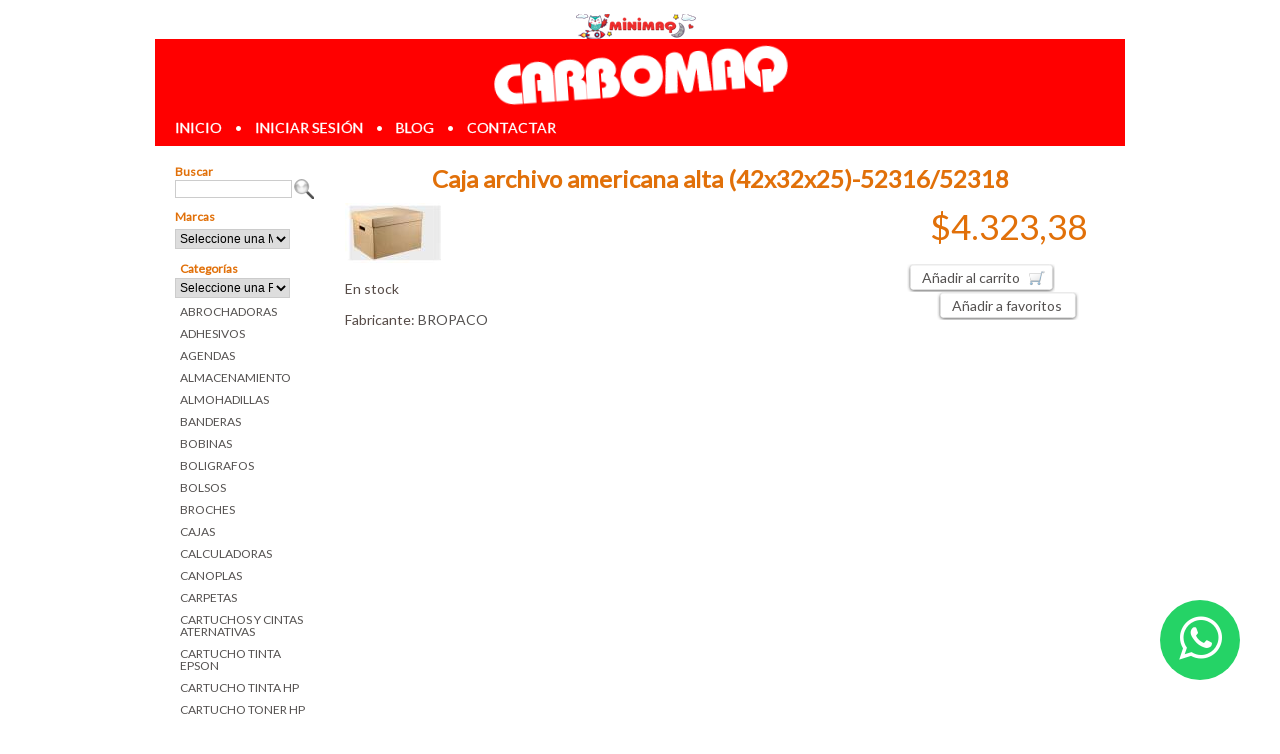

--- FILE ---
content_type: text/html; charset=ISO-8859-1
request_url: https://www.carbomaq.com.ar/catalogo/cajas/caja-archivo-americana-alta-42x32x25-52316-52318
body_size: 5577
content:
<!DOCTYPE html PUBLIC "-//W3C//DTD XHTML 1.1//EN" "http://www.w3.org/TR/xhtml11/DTD/xhtml11.dtd">
<html xmlns="http://www.w3.org/1999/xhtml" xml:lang="en" >
<head>
<title>Librerias en Parana Carbomaq Insumos | Caja archivo americana alta (42x32x25)-52316/52318</title>
<meta name="viewport" content="width=device-width, initial-scale=1.0">
<meta name="description" content="Articulos de libreria, jugueteria y tecnologia online. Envios a Parana y alrededores. Comprar articulos de librerias en parana mayorista y minorista online al mejor precio. Mira nuestras promos. Reintegros Bancarios."/>
<meta name="keywords" content="CARBOMAQ, PARANA, PARANÁ, LIBRERÍA, COMERCIAL, CRESPO, SANTA FE, MISIONES, VILLA LIBERTADOR,Librería Paraná, Libreria Parana, Libreria Online, Comprar Articulos Online, Promo libreria, librería, técnica, el, profesional, paraná, fotocopias, centro, d">
<base href="https://www.carbomaq.com.ar/" />
<link rel="canonical" href="https://www.carbomaq.com.ar/catalogo/cajas/caja-archivo-americana-alta-42x32x25-52316-52318" />
<link rel="stylesheet" href="https://www.carbomaq.com.ar/templates/carbomaq/estilos.css" type="text/css"/>
<link type="text/css" href="https://www.carbomaq.com.ar/templates/carbomaq/fancybox.css" rel="stylesheet"/>
<link href="https://fonts.googleapis.com/css?family=Lato" rel="stylesheet">
<script type="text/javascript" src="https://www.carbomaq.com.ar/includes/js/jquery.js"></script>
<script type="text/javascript" src="https://www.carbomaq.com.ar/includes/js/fancybox.js"></script>
<script type="text/javascript" src="https://www.carbomaq.com.ar/includes/libreria.js"></script>
<script type="text/javascript" charset="UTF-8">
/* <![CDATA[ */
try { if (undefined == xajax.config) xajax.config = {}; } catch (e) { xajax = {}; xajax.config = {}; };
xajax.config.requestURI = "https://www.carbomaq.com.ar/catalogo/cajas/caja-archivo-americana-alta-42x32x25-52316-52318?refdl=caja-archivo-americana-alta-42x32x25-52316-52318";
xajax.config.statusMessages = false;
xajax.config.waitCursor = true;
xajax.config.version = "xajax 0.5";
xajax.config.legacy = false;
xajax.config.defaultMode = "asynchronous";
xajax.config.defaultMethod = "POST";
/* ]]> */
</script>
<script type="text/javascript" src="https://www.carbomaq.com.ar/includes/xajax_05/xajax_js/xajax_core.js" charset="UTF-8"></script>
<script type="text/javascript" charset="UTF-8">
/* <![CDATA[ */
window.setTimeout(
 function() {
  var scriptExists = false;
  try { if (xajax.isLoaded) scriptExists = true; }
  catch (e) {}
  if (!scriptExists) {
   alert("Error: the xajax Javascript component could not be included. Perhaps the URL is incorrect?\nURL: https://www.carbomaq.com.ar/includes/xajax_05/xajax_js/xajax_core.js");
  }
 }, 2000);
/* ]]> */
</script>

<script type='text/javascript' charset='UTF-8'>
/* <![CDATA[ */
xajax_selectProvincias = function() { return xajax.request( { xjxfun: 'selectProvincias' }, { parameters: arguments } ); };
xajax_cargarFormasEnvio = function() { return xajax.request( { xjxfun: 'cargarFormasEnvio' }, { parameters: arguments } ); };
xajax_cargarFormasPago = function() { return xajax.request( { xjxfun: 'cargarFormasPago' }, { parameters: arguments } ); };
xajax_validarCuenta = function() { return xajax.request( { xjxfun: 'validarCuenta' }, { parameters: arguments } ); };
xajax_enviarCorreoAamigo = function() { return xajax.request( { xjxfun: 'enviarCorreoAamigo' }, { parameters: arguments } ); };
xajax_enviarCorreoComentario = function() { return xajax.request( { xjxfun: 'enviarCorreoComentario' }, { parameters: arguments } ); };
xajax_verificarDto = function() { return xajax.request( { xjxfun: 'verificarDto' }, { parameters: arguments } ); };
xajax_reloadCesta = function() { return xajax.request( { xjxfun: 'reloadCesta' }, { parameters: arguments } ); };
xajax_imprimeCesta = function() { return xajax.request( { xjxfun: 'imprimeCesta' }, { parameters: arguments } ); };
/* ]]> */
</script>

<script async src="https://www.googletagmanager.com/gtag/js?id=G-EMHRP8F0ZR"></script>
<script>
	window.dataLayer = window.dataLayer || [];
	function gtag(){dataLayer.push(arguments);}
	gtag('js', new Date());
	gtag('config', 'G-EMHRP8F0ZR');
</script>
</head><body><div id="container" ><div id="banner"><div id="linkTabs"><ul>
			<li><span></span></li>
			<li><p class="tab-link"><a href="https://www.minimaq.com.ar/"></a></p></li>
			</ul></div><div id="logoTop"><p class="logo-text"><a href="https://www.carbomaq.com.ar/">Librerias en Parana Carbomaq Insumos</a></p></div><div id="navTop"><a class="inv" href="">inicio</a>&nbsp;&bull;&nbsp;<a class="inv" href="https://www.carbomaq.com.ar/cuenta/login.php">iniciar sesi&oacute;n</a>&nbsp;&bull;&nbsp;<a class="inv" href="https://www.carbomaq.com.ar/general/blog.php">blog</a>&nbsp;&bull;&nbsp;<a class="inv" href="https://www.carbomaq.com.ar/general/contactar.php">contactar</a><div id="bienvenidoTop"></div></div></div><div id="outer" class="outerLeft "><div id="inner">

<div id="left"><div class="modulosWebLeft"><div class="caja"><div class="casillaUnica">Buscar<br/>
		<form id="buscar" method="post" action="catalogo/articulos.php">
		<div>
		<input type="text" name="palabras" size="12"/>
		<input type="hidden" name="buscar" value="1"/>
		<button type="submit" class="buscar"><span></span></button>
		</div>
		</form></div></div ><div class="caja"><div class="casillaUnica">Marcas<br/><form action="catalogo/articulos.php" method="get"><div><select name="fab" class="fabricantes" onchange="this.form.submit();"><option value="">Seleccione una Marca</option><option value="ALCATEL">ALCATEL</option><option value="AMERICA">AMERICA
</option><option value="APC">APC
</option><option value="APE">APE
</option><option value="APPIA">APPIA</option><option value="ASAMBLEA">ASAMBLEA</option><option value="BETA">BETA</option><option value="BETINA">BETINA</option><option value="BIC">BIC
</option><option value="BIWO">BIWO</option><option value="BOREAL">BOREAL
</option><option value="BROPACO">BROPACO
</option><option value="BROTHER">BROTHER
</option><option value="BVS">BVS
</option><option value="CARBOMAQ">CARBOMAQ
</option><option value="CARIOCA">CARIOCA</option><option value="CASIO">CASIO
</option><option value="CHENSON">CHENSON
</option><option value="CHIMOLA">CHIMOLA</option><option value="CIFRA">CIFRA
</option><option value="CINENS PEL">CINENS PEL</option><option value="CITANOVA">CITANOVA</option><option value="CONSUL">CONSUL
</option><option value="COPYPLUS">COPYPLUS</option><option value="CREALIN">CREALIN
</option><option value="CREDENCIAL">CREDENCIAL</option><option value="CREPING">CREPING
</option><option value="CRESKO">CRESKO</option><option value="CROMAX">CROMAX
</option><option value="CYB">CYB</option><option value="DAMASS">DAMASS</option><option value="DASA">DASA</option><option value="DATAZONE">DATAZONE</option><option value="DELI">DELI</option><option value="DINAMIT">DINAMIT
</option><option value="DIPLOMAT">DIPLOMAT
</option><option value="DISENO">DISENO
</option><option value="DOSBANDERAS">DOS BANDERAS
</option><option value="DURAVIT">DURAVIT</option><option value="ECAL">ECAL</option><option value="EDDING">EDDING
</option><option value="ELF">ELF
</option><option value="EMBLEMASARGENT">EMBLEMAS ARGENTINOS
</option><option value="EPSON">EPSON
</option><option value="ESTRADA">ESTRADA
</option><option value="EUROCASE">EURO CASE
</option><option value="EVERLAST">EVERLAST</option><option value="EZCO">EZCO
</option><option value="FABERCASTELL">FABER CASTELL
</option><option value="FIBRACAP">FIBRACAP</option><option value="FILGO">FILGO</option><option value="FLEXIBAND">FLEXIBAND
</option><option value="FOOTY">FOOTY</option><option value="FOXBOX">FOXBOX</option><option value="FW">FW</option><option value="GADRIL">GADRII</option><option value="GENIUS">GENIUS
</option><option value="GOTCCI">GOTCCI
</option><option value="GRAP">GRAP
</option><option value="GTCRIBBON">GTC RIBBON
</option><option value="HAVERSACK">HAVERSACK</option><option value="HEAD">HEAD</option><option value="HM">HM</option><option value="HP">HP
</option><option value="HUSARES">HUSARES
</option><option value="IBICO">IMPORTADA
</option><option value="IMPORTADA">IMPORTADA</option><option value="PRECIN.TTAR">IMPORTADA</option><option value="ELONCE">IMPORTADA-NACIONAL</option><option value="AIRCOMPUTERS">IMPORTADO</option><option value="ELIT">IMPORTADO</option><option value="FEDUR">IMPORTADO</option><option value="INTRO">INTRO</option><option value="ITO">ITO
</option><option value="JOVI">JOVI
</option><option value="JR">JR
</option><option value="KANGARO">KANGARO
</option><option value="KARCE">KARCE
</option><option value="URCA">KARCE</option><option value="KINGSTON">KINGSTON
</option><option value="KRD">KRD</option><option value="KREKER">KREKER</option><option value="KW-TRIO">KW-TRIO
</option><option value="LAMA">LAMA</option><option value="LAPRIDA">LAPRIDA
</option><option value="LAS OREIRO">LAS OREIRO</option><option value="LATINBOOKS">LATINBOOKS</option><option value="LEDESMA">LEDESMA
</option><option value="LIGGO">LIGGO</option><option value="LOGITECH">LOGITECH
</option><option value="LSD">LSD
</option><option value="LUMA">LUMA
</option><option value="ME">M.E.</option><option value="MAPED">MAPED
</option><option value="MEDORO">MEDORO
</option><option value="MENTOS">MENTOS</option><option value="MICRO">MICRO
</option><option value="MISAPUNTES">MIS APUNTES
</option><option value="MIT">MIT
</option><option value="MOOVING">MOOVING</option><option value="MOTEX">MOTEX
</option><option value="MUA">MUA</option><option value="MULTIPAPER">MULTIPAPER</option><option value="MURESCO">MURESCO
</option><option value="GIORGI">NACIONAL
</option><option value="CASAA.D.E">NACIONAL</option><option value="PAP.ARROYOSECO">NACIONAL</option><option value="NENE">NENE</option><option value="NEPACO">NEPACO
</option><option value="NIVEL10">NIVEL 10
</option><option value="NORPAC">NORPAC</option><option value="NORTE">NORTE
</option><option value="NOVUS">NOVUS</option><option value="OKA">OKA</option><option value="OLAMI">OLAMI</option><option value="OLIVETTI">OLIVETTI
</option><option value="ONA SAEZ">ONA SAEZ</option><option value="OTA">OTA
</option><option value="PAGODA">PAGODA
</option><option value="PAMPA">PAMPA</option><option value="PANASONIC">PANASONIC
</option><option value="PAPERMATE">PAPER MATE</option><option value="PAPERLAND">PAPERLAND
</option><option value="PARKER">PARKER
</option><option value="PEGASOLA">PEGASOLA
</option><option value="PELIKAN">PELIKAN
</option><option value="PHI PHI">PHI PHI</option><option value="PIERRECARDIN">PIERRECARDIN</option><option value="PIZZINI">PIZZINI
</option><option value="PLANA">PLANA</option><option value="PLASTICACARRASC">PLASTICA CARRASCO
</option><option value="PLASTICOLA">PLASTICOLA</option><option value="POTOSI">POTOSI
</option><option value="POXIPOL">POXIPOL
</option><option value="PPR">PPR</option><option value="PRESTIGE">PRESTIGE</option><option value="PUNTO CERO">PUNTO CERO</option><option value="QIHAO">QIHAO</option><option value="RAB">RAB
</option><option value="ROBERCOLOR">ROBERCOLOR
</option><option value="ROMANI">ROMANI</option><option value="ROZINI">ROZINI</option><option value="SABONIS">SABONIS</option><option value="SALDANA">SALDANA</option><option value="SAMSUNG">SAMSUNG
</option><option value="SCHOOL">SCHOOL</option><option value="SELLOX">SELLOX
</option><option value="SENORITA">SENORITA
</option><option value="SHARPIE">SHARPIE</option><option value="SHINY">SHINY
</option><option value="SIFAP">SIFAP
</option><option value="SIMBALL">SIMBALL
</option><option value="SONGYEA">SONGYEA</option><option value="STAEDTLER">STAEDTLER
</option><option value="STIKO">STIKO
</option><option value="SUPERBANDS">SUPER BANDS
</option><option value="TARGUS">TARGUS</option><option value="TUCUMAN">TEMPO
</option><option value="THEPEL">THE PEL
</option><option value="TP-LINK">TP-LINK</option><option value="TRABI">TRABI</option><option value="TRAVELT">TRAVELTECH</option><option value="TRAXX">TRAXX</option><option value="TRENDY">TRENDY</option><option value="TRIUNFANTE">TRIUNFANTE
</option><option value="TRV">TRV</option><option value="UNIBALL">UNI BALL
</option><option value="VM">VM</option><option value="VOLIGOMA">VOLIGOMA
</option><option value="WABRO">WABRO
</option><option value="WANDERLUST">WANDERLUST</option><option value="WESTERDIGITAL">WESTER DIGITAL
</option><option value="WILSON">WILSON</option><option value="cand">candela</option><option value="wero">wero</option></select></div></form></div></div ><div class="caja"><div class="titulo">Categorías</div><div class="contenido"><form action="catalogo/articulos.php" method="get"><div><select name="fam" class="familias" onchange="this.form.submit();"><option value="">Seleccione una Familia</option><option value="ABRO">ABROCHADORAS</option><option value="ADHE">ADHESIVOS</option><option value="AGEN">AGENDAS</option><option value="ALMA">ALMACENAMIENTO</option><option value="ALMO">ALMOHADILLAS</option><option value="BAND">BANDERAS</option><option value="BOBI">BOBINAS</option><option value="BOLI">BOLIGRAFOS</option><option value="BOLS">BOLSOS</option><option value="BROC">BROCHES</option><option value="CAJA">CAJAS</option><option value="CALC">CALCULADORAS</option><option value="CANO">CANOPLAS</option><option value="CARP">CARPETAS</option><option value="CALT">CARTUCHOS Y CINTAS ATERNATIVAS</option><option value="CTEP">CARTUCHO TINTA EPSON</option><option value="CTHP">CARTUCHO TINTA HP</option><option value="CLHP">CARTUCHO TONER HP</option><option value="CLSA">CARTUCHO TONER SAMSUNG</option><option value="CINT">CINTAS</option><option value="CONE">CONECTIVIDAD</option><option value="CUAD">CUADERNOS</option><option value="ETIQ">ETIQUETAS</option><option value="IMMU">IMPRESORAS-MULTIFUNCIONES</option><option value="INDI">INDICES</option><option value="INOF">INSUMOS PARA OFICINA</option><option value="INSU">INSUMOS/COMPUTACION</option><option value="JGOS">JUEGOS</option><option value="LAPI">LAPICES</option><option value="ESCO">LIBRERIA ESCOLAR</option><option value="LIBR">LIBRERIA/PAPELERIA COMERCIAL</option><option value="MARR">MARROQUINERIA</option><option value="MOCH">MOCHILAS</option><option value="PERF">PERFORADORAS</option><option value="REPU">REPUESTOS</option><option value="PAPE">RESMAS</option><option value="ROLL">ROLLOS</option><option value="SELL">SELLOS</option><option value="SOBR">SOBRES</option></select></div></form><div class="itemMenu familias "><a href="catalogo/abrochadoras">ABROCHADORAS</a></div><div class="itemMenu familias "><a href="catalogo/adhesivos">ADHESIVOS</a></div><div class="itemMenu familias "><a href="catalogo/agendas">AGENDAS</a></div><div class="itemMenu familias "><a href="catalogo/almacenamiento">ALMACENAMIENTO</a></div><div class="itemMenu familias "><a href="catalogo/almohadillas">ALMOHADILLAS</a></div><div class="itemMenu familias "><a href="catalogo/banderas">BANDERAS</a></div><div class="itemMenu familias "><a href="catalogo/bobinas">BOBINAS</a></div><div class="itemMenu familias "><a href="catalogo/boligrafos">BOLIGRAFOS</a></div><div class="itemMenu familias "><a href="catalogo/bolsos">BOLSOS</a></div><div class="itemMenu familias "><a href="catalogo/broches">BROCHES</a></div><div class="itemMenu familias "><a href="catalogo/cajas">CAJAS</a></div><div class="itemMenu familias "><a href="catalogo/calculadoras">CALCULADORAS</a></div><div class="itemMenu familias "><a href="catalogo/canoplas">CANOPLAS</a></div><div class="itemMenu familias "><a href="catalogo/carpetas">CARPETAS</a></div><div class="itemMenu familias "><a href="catalogo/cartuchos-y-cintas-aternativas">CARTUCHOS Y CINTAS ATERNATIVAS</a></div><div class="itemMenu familias "><a href="catalogo/cartucho-tinta-epson">CARTUCHO TINTA EPSON</a></div><div class="itemMenu familias "><a href="catalogo/cartucho-tinta-hp">CARTUCHO TINTA HP</a></div><div class="itemMenu familias "><a href="catalogo/cartucho-toner-hp">CARTUCHO TONER HP</a></div><div class="itemMenu familias "><a href="catalogo/cartucho-toner-samsung">CARTUCHO TONER SAMSUNG</a></div><div class="itemMenu familias "><a href="catalogo/cintas">CINTAS</a></div><div class="itemMenu familias "><a href="catalogo/conectividad">CONECTIVIDAD</a></div><div class="itemMenu familias "><a href="catalogo/cuadernos">CUADERNOS</a></div><div class="itemMenu familias "><a href="catalogo/etiquetas">ETIQUETAS</a></div><div class="itemMenu familias "><a href="catalogo/impresoras-multifunciones">IMPRESORAS-MULTIFUNCIONES</a></div><div class="itemMenu familias "><a href="catalogo/indices">INDICES</a></div><div class="itemMenu familias "><a href="catalogo/insumos-para-oficina">INSUMOS PARA OFICINA</a></div><div class="itemMenu familias "><a href="catalogo/insumos-computacion">INSUMOS/COMPUTACION</a></div><div class="itemMenu familias "><a href="catalogo/juegos">JUEGOS</a></div><div class="itemMenu familias "><a href="catalogo/lapices">LAPICES</a></div><div class="itemMenu familias "><a href="catalogo/libreria-escolar">LIBRERIA ESCOLAR</a></div><div class="itemMenu familias "><a href="catalogo/libreria-papeleria-comercial">LIBRERIA/PAPELERIA COMERCIAL</a></div><div class="itemMenu familias "><a href="catalogo/marroquineria">MARROQUINERIA</a></div><div class="itemMenu familias "><a href="catalogo/mochilas">MOCHILAS</a></div><div class="itemMenu familias "><a href="catalogo/perforadoras">PERFORADORAS</a></div><div class="itemMenu familias "><a href="catalogo/repuestos">REPUESTOS</a></div><div class="itemMenu familias "><a href="catalogo/resmas">RESMAS</a></div><div class="itemMenu familias "><a href="catalogo/rollos">ROLLOS</a></div><div class="itemMenu familias "><a href="catalogo/sellos">SELLOS</a></div><div class="itemMenu familias "><a href="catalogo/sobres">SOBRES</a></div></div></div ></div></div><div id="content">
<h1>Caja archivo americana alta (42x32x25)-52316/52318</h1><div class="articulo"><div class="thumb"><a class="ampliar" rel="galeria" title="Caja archivo americana alta (42x32x25)-52316/52318" href="https://www.carbomaq.com.ar/catalogo/img_normal/CAJAARCHIAMERICAN.jpg"><img class="thumb" alt="Caja archivo americana alta (42x32x25)-52316/52318" src="https://www.carbomaq.com.ar/catalogo/img_thumb/CAJAARCHIAMERICAN.jpg"/></a></div><div class="botones"><div id="_precio">$4.323,38</div><a class="button" href="general/cesta.php?acc=add&amp;ref=CAJAARCHIAMERICAN"><span>A&ntilde;adir al carrito</span></a><div class="botonesSec"><a class="button" href="https://www.carbomaq.com.ar/cuenta/favoritos.php?acc=add&amp;ref=CAJAARCHIAMERICAN"><span>A&ntilde;adir a favoritos</span></a></div></div><p>En stock</p><p></p><p>Fabricante: <a href="https://www.carbomaq.com.ar/catalogo/articulos.php?fab=BROPACO">BROPACO
</a></p><div id="codigoEnviarAamigo"></div></div><div style="display:none"><div id="recomendarArticulo" class="formUp"><br/><form id="enviarAamigo" action="articulo.php"><div><div class="campoImg"><img class="thumb" alt="Caja archivo americana alta (42x32x25)-52316/52318" src="https://www.carbomaq.com.ar/catalogo/img_thumb/CAJAARCHIAMERICAN.jpg"/></div><div class="campo"><label for="nombre">Tu nombre *</label><input type="text" id="nombre" name="nombre"/></div><div class="campo"><label for="email">Email *</label><input type="text" id="email" name="email"/></div><div class="campoTAcaja"><div class="campo"><label for="texto">Comentarios</label><textarea id="texto" name="texto" rows="20" cols="30"></textarea></div></div><input type="hidden" name="ref" value="CAJAARCHIAMERICAN"/></div></form><div id="avisoEnviarAamigo"></div><div class="botones"><a class="button" href="#1" onclick="xajax_enviarCorreoAamigo(xajax.getFormValues('enviarAamigo'));return false;"><span>Enviar</span></a><a class="button" href="#" onclick="$.fancybox.close();return false;"><span>Cancelar</span></a></div></div></div><div style="display:none"><div id="comentarArticulo" class="formUp"><br/><form id="enviarComentario" action="articulo.php"><div><div class="campoImg"><img class="thumb" alt="Caja archivo americana alta (42x32x25)-52316/52318" src="https://www.carbomaq.com.ar/catalogo/img_thumb/CAJAARCHIAMERICAN.jpg"/></div><div class="campo"><label for="nombre">Tu nombre </label><input type="text" id="nombreC" name="nombre"/></div><div class="campo"><label for="email">Email </label><input type="text" id="emailC" name="email"/></div><div class="campoTAcaja"><div class="campo"><label for="texto">Comentarios *</label><textarea id="textoC" name="texto" rows="20" cols="30"></textarea></div></div><input type="hidden" name="ref" value="CAJAARCHIAMERICAN"/></div></form><div id="avisoComentario"></div><div class="botones"><a class="button" href="#" onclick="xajax_enviarCorreoComentario(xajax.getFormValues('enviarComentario'));return false;"><span>Enviar</span></a><a class="button" href="#" onclick="$.fancybox.close();return false;"><span>Cancelar</span></a></div></div></div>
<!DOCTYPE html><html><head><meta charset="utf-8"><meta http-equiv="X-UA-Compatible" content="IE=edge"><title>Footer</title><link rel="stylesheet" href="https://cdnjs.cloudflare.com/ajax/libs/font-awesome/4.7.0/css/font-awesome.min.css"></head><body></div></div><br class="cleaner"/></div><div id="footer"><div class="footer-container"><div class="footer-links"><a href="https://www.facebook.com/ConsultasCarbomaq/" target="_blank" class="footer-link">Facebook</a><a href="https://www.instagram.com/carbomaq.parana/" target="_blank" class="footer-link">Instagram</a></div><div class="footer-contact"><a href="https://www.carbomaq.com.ar/general/devolucion.php" class="footer-link">Politica de Devoluciones</a></div></div></div></div><a href="https://wa.me/5493434191222?text=Me%20gustar%C3%ADa+que+me+coticen+precio+de..." class="whatsapp" target="_blank"><i class="fa fa-whatsapp whatsapp-icon"></i></a><style>.whatsapp {    position: fixed;    width: 80px;    height: 80px;    bottom: 40px;    right: 40px;    background-color: #25d366;    color: #FFF;    border-radius: 50px;    text-align: center;    font-size: 50px;    z-index: 100;}.whatsapp-icon {    margin-top: 13px;}</style></body></html>